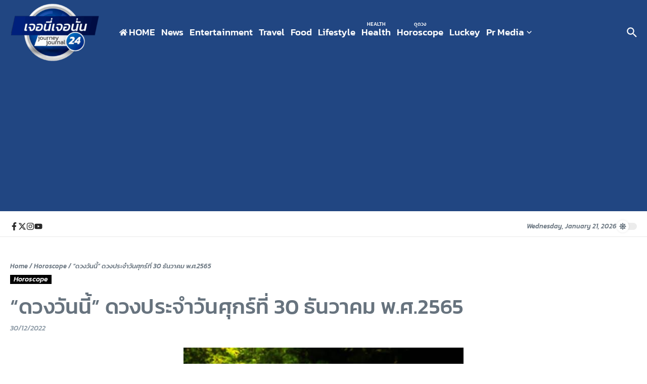

--- FILE ---
content_type: text/html; charset=utf-8
request_url: https://www.google.com/recaptcha/api2/aframe
body_size: 249
content:
<!DOCTYPE HTML><html><head><meta http-equiv="content-type" content="text/html; charset=UTF-8"></head><body><script nonce="PGHPS1p9X8mwpd_y1V3ufg">/** Anti-fraud and anti-abuse applications only. See google.com/recaptcha */ try{var clients={'sodar':'https://pagead2.googlesyndication.com/pagead/sodar?'};window.addEventListener("message",function(a){try{if(a.source===window.parent){var b=JSON.parse(a.data);var c=clients[b['id']];if(c){var d=document.createElement('img');d.src=c+b['params']+'&rc='+(localStorage.getItem("rc::a")?sessionStorage.getItem("rc::b"):"");window.document.body.appendChild(d);sessionStorage.setItem("rc::e",parseInt(sessionStorage.getItem("rc::e")||0)+1);localStorage.setItem("rc::h",'1768956380715');}}}catch(b){}});window.parent.postMessage("_grecaptcha_ready", "*");}catch(b){}</script></body></html>